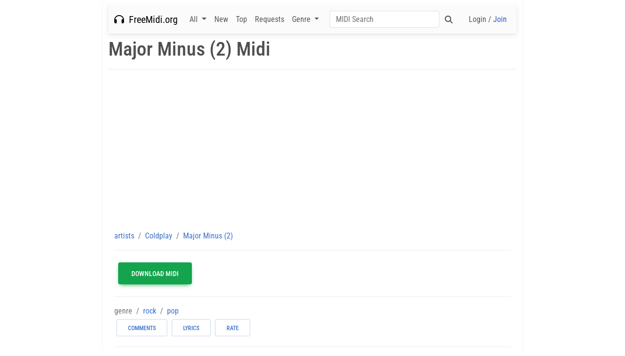

--- FILE ---
content_type: text/html; charset=UTF-8
request_url: https://freemidi.org/download3-28538-major-minus-2-coldplay
body_size: 5985
content:

<!DOCTYPE html>
<html lang=en>
<head>
<meta charset=utf-8>
<title>Coldplay Major Minus (2) Free midi download</title>
<script data-pagespeed-no-defer>//<![CDATA[
(function(){function d(b){var a=window;if(a.addEventListener)a.addEventListener("load",b,!1);else if(a.attachEvent)a.attachEvent("onload",b);else{var c=a.onload;a.onload=function(){b.call(this);c&&c.call(this)}}}var p=Date.now||function(){return+new Date};window.pagespeed=window.pagespeed||{};var q=window.pagespeed;function r(){this.a=!0}r.prototype.c=function(b){b=parseInt(b.substring(0,b.indexOf(" ")),10);return!isNaN(b)&&b<=p()};r.prototype.hasExpired=r.prototype.c;r.prototype.b=function(b){return b.substring(b.indexOf(" ",b.indexOf(" ")+1)+1)};r.prototype.getData=r.prototype.b;r.prototype.f=function(b){var a=document.getElementsByTagName("script"),a=a[a.length-1];a.parentNode.replaceChild(b,a)};r.prototype.replaceLastScript=r.prototype.f;
r.prototype.g=function(b){var a=window.localStorage.getItem("pagespeed_lsc_url:"+b),c=document.createElement(a?"style":"link");a&&!this.c(a)?(c.type="text/css",c.appendChild(document.createTextNode(this.b(a)))):(c.rel="stylesheet",c.href=b,this.a=!0);this.f(c)};r.prototype.inlineCss=r.prototype.g;
r.prototype.h=function(b,a){var c=window.localStorage.getItem("pagespeed_lsc_url:"+b+" pagespeed_lsc_hash:"+a),f=document.createElement("img");c&&!this.c(c)?f.src=this.b(c):(f.src=b,this.a=!0);for(var c=2,k=arguments.length;c<k;++c){var g=arguments[c].indexOf("=");f.setAttribute(arguments[c].substring(0,g),arguments[c].substring(g+1))}this.f(f)};r.prototype.inlineImg=r.prototype.h;
function t(b,a,c,f){a=document.getElementsByTagName(a);for(var k=0,g=a.length;k<g;++k){var e=a[k],m=e.getAttribute("data-pagespeed-lsc-hash"),h=e.getAttribute("data-pagespeed-lsc-url");if(m&&h){h="pagespeed_lsc_url:"+h;c&&(h+=" pagespeed_lsc_hash:"+m);var l=e.getAttribute("data-pagespeed-lsc-expiry"),l=l?(new Date(l)).getTime():"",e=f(e);if(!e){var n=window.localStorage.getItem(h);n&&(e=b.b(n))}e&&(window.localStorage.setItem(h,l+" "+m+" "+e),b.a=!0)}}}
function u(b){t(b,"img",!0,function(a){return a.src});t(b,"style",!1,function(a){return a.firstChild?a.firstChild.nodeValue:null})}
q.i=function(){if(window.localStorage){var b=new r;q.localStorageCache=b;d(function(){u(b)});d(function(){if(b.a){for(var a=[],c=[],f=0,k=p(),g=0,e=window.localStorage.length;g<e;++g){var m=window.localStorage.key(g);if(!m.indexOf("pagespeed_lsc_url:")){var h=window.localStorage.getItem(m),l=h.indexOf(" "),n=parseInt(h.substring(0,l),10);if(!isNaN(n))if(n<=k){a.push(m);continue}else if(n<f||!f)f=n;c.push(h.substring(l+1,h.indexOf(" ",l+1)))}}k="";f&&(k="; expires="+(new Date(f)).toUTCString());document.cookie=
"_GPSLSC="+c.join("!")+k;g=0;for(e=a.length;g<e;++g)window.localStorage.removeItem(a[g]);b.a=!1}})}};q.localStorageCacheInit=q.i;})();
pagespeed.localStorageCacheInit();
//]]></script><link rel=apple-touch-icon sizes=180x180 href="/images/favicon/xapple-touch-icon.png.pagespeed.ic.m9UlM3lkCa.webp">
<link rel=icon type="image/png" sizes=32x32 href="/images/favicon/xfavicon-32x32.png.pagespeed.ic.-USjUGVAoo.webp">
<link rel=icon type="image/png" sizes=16x16 href="/images/favicon/xfavicon-16x16.png.pagespeed.ic.T8i0QrctgQ.webp">
<link rel=manifest href="/images/favicon/site.webmanifest">
<link rel=mask-icon href="/images/favicon/safari-pinned-tab.svg" color="#5bbad5">
<link rel="shortcut icon" href="/images/favicon/favicon.ico">
<meta name=msapplication-TileColor content="#d1dfdf">
<meta name=msapplication-config content="/images/favicon/browserconfig.xml">
<meta name=theme-color content="#ffffff">
<style data-pagespeed-lsc-url="https://freemidi.org/fonts/roboto-condensed/roboto-condensed.css" data-pagespeed-lsc-hash=qqNMEfQfWH data-pagespeed-lsc-expiry="Mon, 29 Jun 2026 00:00:15 GMT">@font-face{font-family:'Roboto Condensed';font-style:normal;font-weight:100;src:url(fonts/roboto-condensed/RobotoCondensed-Thin.ttf) format('truetype')}@font-face{font-family:'Roboto Condensed';font-style:italic;font-weight:100;src:url(fonts/roboto-condensed/RobotoCondensed-ThinItalic.ttf) format('truetype')}@font-face{font-family:'Roboto Condensed';font-style:normal;font-weight:300;src:url(fonts/roboto-condensed/RobotoCondensed-Light.ttf) format('truetype')}@font-face{font-family:'Roboto Condensed';font-style:italic;font-weight:300;src:url(fonts/roboto-condensed/RobotoCondensed-LightItalic.ttf) format('truetype')}@font-face{font-family:'Roboto Condensed';font-style:normal;font-weight:400;src:url(fonts/roboto-condensed/RobotoCondensed-Regular.ttf) format('truetype')}@font-face{font-family:'Roboto Condensed';font-style:italic;font-weight:400;src:url(fonts/roboto-condensed/RobotoCondensed-Italic.ttf) format('truetype')}@font-face{font-family:'Roboto Condensed';font-style:normal;font-weight:500;src:url(fonts/roboto-condensed/RobotoCondensed-Medium.ttf) format('truetype')}@font-face{font-family:'Roboto Condensed';font-style:italic;font-weight:500;src:url(fonts/roboto-condensed/RobotoCondensed-MediumItalic.ttf) format('truetype')}@font-face{font-family:'Roboto Condensed';font-style:normal;font-weight:700;src:url(fonts/roboto-condensed/RobotoCondensed-Bold.ttf) format('truetype')}@font-face{font-family:'Roboto Condensed';font-style:italic;font-weight:700;src:url(fonts/roboto-condensed/RobotoCondensed-BoldItalic.ttf) format('truetype')}@font-face{font-family:'Roboto Condensed';font-style:normal;font-weight:900;src:url(fonts/roboto-condensed/RobotoCondensed-Black.ttf) format('truetype')}@font-face{font-family:'Roboto Condensed';font-style:italic;font-weight:900;src:url(fonts/roboto-condensed/RobotoCondensed-BlackItalic.ttf) format('truetype')}</style>
<style>body,h1,h2,h3,h4,h5,h6,p,a,span,div{font-family:'Roboto Condensed',sans-serif}</style>
<link rel=stylesheet href="/A.css,,_mdb.min.css+plugins,,_css,,_all.min.css+fontawesome,,_css,,_all.min.css+style,,_elvis.css,Mcc.zJNWoDvyZm.css.pagespeed.cf.mJ3FMP_kr1.css"/>
<style>.navbar-toggler-icon{transition:transform .3s}.navbar-toggler.rotated .navbar-toggler-icon{transform:rotate(90deg)}</style>
<meta name=viewport content="width=device-width, initial-scale=1, maximum-scale=1">
<link rel=canonical href="https://freemidi.net/download3-28538-major-minus-2-coldplay">
<meta name=keywords content="Major Minus (2) midi, Major Minus (2) midi file, Coldplay midi, Coldplay midi file, free midi, free midi files, midi files, midi file, midis, download free, download free midi, polyphonic ringtones, songs, archive, downloads, search, pop, rock, jaz, country">
<meta name=description content="Download Coldplay Major Minus (2) free midi and other Coldplay free midi.">
<style data-pagespeed-lsc-url="https://freemidi.org/css/mp3player.css" data-pagespeed-lsc-hash=YeBbFwm1jM data-pagespeed-lsc-expiry="Tue, 05 May 2026 21:00:02 GMT">.mp3-player{display:flex;align-items:center;gap:10px;background-color:#fff;border:1px solid #ddd;padding:10px;border-radius:5px;box-shadow:0 2px 4px rgba(0,0,0,.1);position:relative;max-width:100%;flex-wrap:nowrap}.mp3-player button{background:none;border:none;cursor:pointer;font-size:24px;color:#333;padding:0 10px;width:40px;display:flex;justify-content:center;align-items:center;position:relative}.mp3-player button:focus{outline:none}.mp3-player span{min-width:50px;text-align:center}.seek-bar{flex:1;appearance:none;height:5px;background:#ddd;border-radius:5px;cursor:pointer;position:relative;width:100%}.seek-bar::-webkit-slider-thumb{appearance:none;width:10px;height:10px;background:#333;border-radius:50%;position:relative;z-index:2}.seek-bar::-moz-range-thumb{width:10px;height:10px;background:#333;border-radius:50%;position:relative;z-index:2}.seek-bar::before{content:'';position:absolute;top:0;left:0;width:var(--seek-progress,0%);height:100%;background:#333;border-radius:5px;z-index:1}.volume-slider-container{position:absolute;bottom:40px;right:10px;width:100px;height:30px;display:flex;align-items:center;justify-content:center;background-color:#fff;border:1px solid #ddd;padding:5px;box-shadow:0 2px 4px rgba(0,0,0,.1);z-index:3}.volume-slider{appearance:none;width:100%;height:5px;background:#ddd;border-radius:5px;cursor:pointer}.volume-slider::-webkit-slider-thumb{appearance:none;width:10px;height:10px;background:#333;border-radius:50%}.volume-slider::-moz-range-thumb{width:10px;height:10px;background:#333;border-radius:50%}.volume-slider::-ms-thumb{width:10px;height:10px;background:#333;border-radius:50%}.volume-slider::-webkit-slider-runnable-track{background:#ddd;border-radius:5px}.volume-slider::-moz-range-track{background:#ddd;border-radius:5px}.volume-slider::-ms-track{background:#ddd;border-radius:5px;border:none;color:transparent}</style><script src="includes/jquery.js.pagespeed.jm.T-7rMj-j57.js" type="text/psajs" data-pagespeed-orig-index=0></script>
<script async src="https://www.googletagmanager.com/gtag/js?id=G-LF55H42PF3" type="text/psajs" data-pagespeed-orig-index=1></script>
<script type="text/psajs" data-pagespeed-orig-index=2>window.dataLayer=window.dataLayer||[];function gtag(){dataLayer.push(arguments);}gtag('js',new Date());gtag('config','G-LF55H42PF3');</script>
</head>
<body class=oneColFixCtrHdr><noscript><meta HTTP-EQUIV="refresh" content="0;url='https://freemidi.org/download3-28538-major-minus-2-coldplay?PageSpeed=noscript'" /><style><!--table,div,span,font,p{display:none} --></style><div style="display:block">Please click <a href="https://freemidi.org/download3-28538-major-minus-2-coldplay?PageSpeed=noscript">here</a> if you are not redirected within a few seconds.</div></noscript>
<div id=container class="container shadow-2">
<div style="text-align:center;padding:5px;display:none"> </div>
<div>
<nav class="navbar navbar-expand-lg bg-light navbar-light mb-2">
<div class=container-fluid>
<a class="navbar-brand mt-2 mt-lg-0" href="/">
<i class="fas fa-headphones"></i>&nbsp; FreeMidi.org
</a>
<button data-mdb-collapse-init class=navbar-toggler type=button data-mdb-toggle=collapse data-mdb-target="#navbarSupportedContent" aria-controls=navbarSupportedContent aria-expanded=false aria-label="Toggle navigation">
<span class=navbar-toggler-icon>
<i class="fas fa-bars"></i>
</span>
</button>
<div class="collapse navbar-collapse" id=navbarSupportedContent>
<ul class="navbar-nav me-auto mb-2 mb-lg-0">
<li class="nav-item dropdown ">
<a class="nav-link dropdown-toggle" href="#" id=navbarDropdownAll role=button data-mdb-toggle=dropdown aria-expanded=false data-mdb-dropdown-init>
All
</a>
<ul class=dropdown-menu aria-labelledby=navbarDropdownAll>
<li><a class=dropdown-item href="/all">All Midi</a></li>
<li><a class=dropdown-item href="/artists">Artists (A-Z)</a></li>
<li><a class=dropdown-item href="/songtitle-0">Songs (A-Z)</a></li>
<li><a class=dropdown-item href="/random-midi">Random</a></li>
<li><a class=dropdown-item href="/tvthemes">TV Themes</a></li>
<li><a class=dropdown-item href="/moviethemes">Movie Themes</a></li>
<li><a class=dropdown-item href="/videogames">Video Games</a></li>
<li><a class=dropdown-item href="/seasonal">Seasonal</a></li>
<li><a class=dropdown-item href="/nationalanthems">National Anthems</a></li>
<li><hr class=dropdown-divider></li>
</ul>
</li>
<li class=nav-item>
<a class=nav-link href="/new">New</a>
</li>
<li class=nav-item>
<a class=nav-link href="/topmidi">Top</a>
</li>
<li class=nav-item>
<a class=nav-link href="/request">Requests</a>
</li>
<li class="nav-item dropdown">
<a class="nav-link dropdown-toggle" href="#" id=navbarDropdownGenre role=button data-mdb-toggle=dropdown aria-expanded=false data-mdb-dropdown-init>
Genre
</a>
<ul class=dropdown-menu aria-labelledby=navbarDropdownGenre>
<li><a class=dropdown-item href="/genre-pop">Pop</a></li>
<li><a class=dropdown-item href="/genre-rock">Rock</a></li>
<li><a class=dropdown-item href="/genre-hip-hop-rap">Rap</a></li>
<li><a class=dropdown-item href="/genre-jazz">Jazz</a></li>
<li><a class=dropdown-item href="/genre-blues">Blues</a></li>
<li><a class=dropdown-item href="/genre-classic">Classic</a></li>
<li><a class=dropdown-item href="/genre-rnb-soul">RNB Soul</a></li>
<li><a class=dropdown-item href="/genre-bluegrass">Bluegrass</a></li>
<li><a class=dropdown-item href="/genre-country">Country</a></li>
<li><a class=dropdown-item href="/genre-christian-gospel">Gospel</a></li>
<li><a class=dropdown-item href="/genre-opera">Opera</a></li>
<li><a class=dropdown-item href="/genre-folk">Folk</a></li>
<li><a class=dropdown-item href="/genre-punk">Punk</a></li>
<li><a class=dropdown-item href="/genre-disco">Disco</a></li>
</ul>
</li>
</ul>
<form class="d-flex input-group w-auto" role=search action="/search">
<input name=q type=search class="form-control rounded" placeholder="MIDI Search" aria-label=Search aria-describedby=search-addon autocomplete=off value=""/>
<span class="input-group-text border-0" id=search-addon>
<i class="fas fa-search"></i>
</span>
</form>
<ul class="navbar-nav ms-auto mb-2 mb-lg-0">
<li class=nav-item>
<a class=nav-link href="/login" title="Login / Join">Login / <span style="color:rgba(48,90,188,1.00)">Join</span></a>
</li>
</ul>
</div>
</div>
</nav>
</div>
<div style=clear:both></div>
<div class=download-title-container>
<h1>Major Minus (2) Midi</h1>
</div>
<hr class=hr />
<div class="container-fluid text-center my-4">
<script async src="//pagead2.googlesyndication.com/pagead/js/adsbygoogle.js" type="text/psajs" data-pagespeed-orig-index=3></script>
<ins class=adsbygoogle style=display:block data-ad-client=ca-pub-2341084812975712 data-ad-slot=7915298881 data-ad-format=auto></ins>
<script type="text/psajs" data-pagespeed-orig-index=4>(adsbygoogle=window.adsbygoogle||[]).push({});</script>
</div>
<div style=clear:both></div>
<div id=mainContent class=container>
<div class=row>
<div class=col-xs-12>
<div>
<nav aria-label=breadcrumb>
<ol itemscope itemtype="https://schema.org/BreadcrumbList" class=breadcrumb style="margin-bottom:2px;background-color:rgba(0,0,0,.00)">
<li itemprop=itemListElement itemscope itemtype="https://schema.org/ListItem" class=breadcrumb-item> <a itemprop=item href="/artists"><span itemprop=name>artists</span></a>
<meta itemprop=position content=1 />
</li>
<li itemprop=itemListElement itemscope itemtype="https://schema.org/ListItem" class=breadcrumb-item>
<a itemprop=item href="/artist-374-coldplay"> <span itemprop=name>Coldplay</span> </a>
<meta itemprop=position content=2 />
</li>
<li class="breadcrumb-item active" aria-current=page itemscope itemtype="https://schema.org/ListItem" itemprop=itemListElement> <a itemprop=item href=download3-28538-major-minus-2-coldplay> <span itemprop=name>Major Minus (2)</span> </a>
<meta itemprop=position content=3 />
</li>
</ol>
</nav>
</div><hr class=hr />
<div class=download-title-container style=display:none>Major Minus (2)</div>
<div> <a rel=nofollow id=downloadmidi class="btn btn-success btn-lg m-2" title="Major Minus (2)" data-loading-text=loading... href=getter-28538 download>Download MIDI</a>
</div>
<hr class=hr />
<ol class="breadcrumb mdb-color lighten-4" style="margin-bottom:0;background-color:rgba(0,0,0,.00)">
<li class="breadcrumb-item active" aria-current=page>genre</li>
<li class=breadcrumb-item><a href=genre-rock>rock</a></li><li class=breadcrumb-item><a href=genre-pop>pop</a></li></ol>
<ol class=breadcrumb style="margin-bottom:0;background-color:rgba(0,0,0,.00)">
<li class="btn btn-outline-secondary m-1" data-mdb-ripple-init data-mdb-ripple-color=dark><a href="#comments">comments</a></li>
<li class="btn btn-outline-secondary m-1" data-mdb-ripple-init data-mdb-ripple-color=dark><a href="#lyrics">lyrics</a></li>
<li class="btn btn-outline-secondary m-1" data-mdb-ripple-init data-mdb-ripple-color=dark><a href="#" class=rate-button>rate</a>
</li>
</ol>
<hr class=hr />
<div id=rate-container> </div>
<div class=more-container>
<h2>More <strong>Coldplay</strong> Midi Files </h2>
<p>
<div class=download-othersongs-container><a href=download3-19527-high-speed-coldplay>High Speed</a></div>
<div class=download-othersongs-container><a href=download3-19534-death-and-all-his-friends-coldplay>Death And All His Friends</a></div>
<div class=download-othersongs-container><a href=download3-2482-god-put-a-smile-upon-your-face-coldplay>God Put A Smile Upon Your Face</a></div>
<div class=download-othersongs-container><a href=download3-17709-the-scientist-3-coldplay>The Scientist (3)</a></div>
<div class=download-othersongs-container><a href=download3-17700-in-my-place-3-coldplay>In My Place (3)</a></div>
<div class=download-othersongs-container><a href=download3-11437-violet-hill-coldplay>Violet Hill</a></div>
<div class=download-othersongs-container><a href=download3-28761-swallowed-in-the-sea-coldplay>Swallowed in the sea</a></div>
<div class=download-othersongs-container><a href=download3-7105-fix-you-coldplay>Fix You</a></div>
<div class=download-othersongs-container><a href=download3-9101-what-if-coldplay>What If</a></div>
<div class=download-othersongs-container><a href=download3-27153-g-m--coldplay>G M </a></div>
</p>
</div>
</div>
<div class=col-xs-12 style="">
<center>
advertisement
</center>
<br>
<script async src="//pagead2.googlesyndication.com/pagead/js/adsbygoogle.js" type="text/psajs" data-pagespeed-orig-index=5></script>
<ins class=adsbygoogle style=display:block data-ad-client=ca-pub-2341084812975712 data-ad-slot=7915298881 data-ad-format=auto></ins>
<script type="text/psajs" data-pagespeed-orig-index=6>(adsbygoogle=window.adsbygoogle||[]).push({});</script></div>
</div>
<div class=container-fluid>
<div class=row>
<div class=col-md-12> <a name=lyrics></a>
<h2>Lyrics </h2>
<p>
</p>
</div>
</div>
</div>
<div class=container-fluid>
<h2><a name=comments rel=nofollow></a>Comments <small>(<a href="login?accesscheck=download3-28538-major-minus-2-coldplay#newcomment">add comment</a>)</small></h2>
</div>
<div align=center style=padding:10px> </div>
<script type="text/psajs" data-pagespeed-orig-index=7>$(document).ready(function(e){$('#downloadmidi').on('click',function(){var $btn=$(this).text('loading...')
$btn.text('Download MIDI').delay(200);});$(".rate-button").on("click",function(e){e.preventDefault();$.post("rate-ajax",{id:28538,loadform:"loadform"},function(data){$("#rate-container").html(data);const mySelectElement=document.getElementById('rating_value');if(mySelectElement){const options={};const mySelect=new mdb.Select(mySelectElement,options);}});});});</script>
<script src="js/player.js.pagespeed.ce.xuo3NNF70G.js" type="text/psajs" data-pagespeed-orig-index=8></script>
<div style=clear:both></div>
</div>
<hr class=hr />
<div class=container-fluid>
<div id=footer class=footer>
<div class=row>
<div class="col-md-4 col-xs-6">
<a href="/about">about freemidi.org</a><br>
<a href="/contact">contact us</a><br>
<a href="/privacy">privacy</a><br>
<a href="/midi-add">add midi files</a>
</div>
<div class="col-md-4 col-xs-6"></div>
<div class="col-md-4 col-xs-12">
<a href="http://www.synthesiagame.com/?FREEMIDI.ORG" target=_blank>Synthesia</a> - Learn to make MIDI<br>
<a href="http://thefreesite.com" target=_blank>TheFreeSite.com</a><br>
<a href="http://www.free-stuff.me.uk/" target=_blank>Free Stuff Me</a><br>
<a href="http://midi-files.2link.be" target=_blank>2Link.be Midi's</a>
</div>
</div>
<div class=row>
<div class=col-md-12>
2025 / one for yes, two for no. 99.2%.
</div>
</div>
</div>
</div>
</div>
<script data-pagespeed-orig-type="text/javascript" src="/js/mdb.umd.min.js.pagespeed.ce.o6TSt4ZN_C.js" type="text/psajs" data-pagespeed-orig-index=9></script>
<script data-pagespeed-orig-type="text/javascript" src="/plugins/js/all.min.js.pagespeed.jm.lc5Mk1bRW8.js" type="text/psajs" data-pagespeed-orig-index=10></script>
<script type="text/psajs" data-pagespeed-orig-index=11>document.addEventListener('DOMContentLoaded',function(){var navbarToggler=document.querySelector('.navbar-toggler');var navbarCollapse=document.querySelector('#navbarSupportedContent');if(navbarToggler&&navbarCollapse){navbarToggler.addEventListener('click',function(){if(navbarCollapse.classList.contains('show')){navbarToggler.classList.remove('rotated');}else{navbarToggler.classList.add('rotated');}});navbarCollapse.addEventListener('shown.bs.collapse',function(){navbarToggler.classList.add('rotated');});navbarCollapse.addEventListener('hidden.bs.collapse',function(){navbarToggler.classList.remove('rotated');});}else{console.error('Navbar toggler or collapse element not found.');}});</script>
<script type="text/javascript" src="/pagespeed_static/js_defer.I4cHjq6EEP.js"></script></body>
</html>


--- FILE ---
content_type: text/html; charset=utf-8
request_url: https://www.google.com/recaptcha/api2/aframe
body_size: 267
content:
<!DOCTYPE HTML><html><head><meta http-equiv="content-type" content="text/html; charset=UTF-8"></head><body><script nonce="hnp0fKhrXM4a4bbqTWZT9g">/** Anti-fraud and anti-abuse applications only. See google.com/recaptcha */ try{var clients={'sodar':'https://pagead2.googlesyndication.com/pagead/sodar?'};window.addEventListener("message",function(a){try{if(a.source===window.parent){var b=JSON.parse(a.data);var c=clients[b['id']];if(c){var d=document.createElement('img');d.src=c+b['params']+'&rc='+(localStorage.getItem("rc::a")?sessionStorage.getItem("rc::b"):"");window.document.body.appendChild(d);sessionStorage.setItem("rc::e",parseInt(sessionStorage.getItem("rc::e")||0)+1);localStorage.setItem("rc::h",'1762567729354');}}}catch(b){}});window.parent.postMessage("_grecaptcha_ready", "*");}catch(b){}</script></body></html>

--- FILE ---
content_type: text/javascript
request_url: https://freemidi.org/js/player.js.pagespeed.ce.xuo3NNF70G.js
body_size: 1503
content:
document.addEventListener("DOMContentLoaded", function () {
    const audio = document.getElementById('audio');
    const playPauseButton = document.getElementById('play-pause');
    const currentTimeDisplay = document.getElementById('current-time');
    const seekBar = document.getElementById('seek-bar');
    const totalTimeDisplay = document.getElementById('total-time');
    const volumeButton = document.getElementById('volume-button');
    const volumeSliderContainer = document.querySelector('.volume-slider-container');
    const volumeSlider = document.getElementById('volume-slider');

    const isMobile = /iPhone|iPad|iPod|Android/i.test(navigator.userAgent);

    function adjustSeekBarWidth() {
        const playerWidth = document.querySelector('.mp3-player').offsetWidth;
        const buttonsWidth = Array.from(document.querySelectorAll('.mp3-player button')).reduce((total, button) => total + button.offsetWidth, 0);
        const spansWidth = Array.from(document.querySelectorAll('.mp3-player span')).reduce((total, span) => total + span.offsetWidth, 0);
        const additionalPadding = 60; // Additional padding to ensure no overflow
        const availableWidth = playerWidth - buttonsWidth - spansWidth - additionalPadding; 
        seekBar.style.width = `${availableWidth}px`;
    }

    window.addEventListener('resize', adjustSeekBarWidth);
    adjustSeekBarWidth();

    // Function to set a cookie
    function setCookie(name, value, days) {
        const date = new Date();
        date.setTime(date.getTime() + (days * 24 * 60 * 60 * 1000));
        const expires = "expires=" + date.toUTCString();
        document.cookie = name + "=" + value + ";" + expires + ";path=/";
    }

    // Function to get a cookie
    function getCookie(name) {
        const nameEQ = name + "=";
        const ca = document.cookie.split(';');
        for (let i = 0; i < ca.length; i++) {
            let c = ca[i];
            while (c.charAt(0) === ' ') c = c.substring(1, c.length);
            if (c.indexOf(nameEQ) === 0) return c.substring(nameEQ.length, c.length);
        }
        return null;
    }

    // Set initial volume based on device type
    if (isMobile) {
        audio.volume = 1; // Reset to full volume on mobile devices
        audio.muted = false; // Ensure it's not muted initially
    } else {
        const savedVolume = getCookie("volume");
        if (savedVolume !== null) {
            audio.volume = savedVolume / 100;
            volumeSlider.value = savedVolume;
        } else {
            audio.volume = 1; // Default volume to full
        }
    }

    // Ensure the total time is set when the metadata is loaded
    function updateTotalTime() {
        if (!isNaN(audio.duration)) {
            totalTimeDisplay.textContent = formatTime(audio.duration);
            seekBar.max = audio.duration;
        }
    }

    audio.addEventListener('loadedmetadata', updateTotalTime);
    audio.addEventListener('durationchange', updateTotalTime);

    // Fallback for when metadata is not loaded
    if (audio.readyState >= 1) {
        updateTotalTime();
    }

    audio.addEventListener('timeupdate', function () {
        seekBar.value = audio.currentTime;
        currentTimeDisplay.textContent = formatTime(audio.currentTime);
        updateSeekBarGradient();
    });

    playPauseButton.addEventListener('click', function () {
        if (audio.paused) {
            audio.play();
            playPauseButton.innerHTML = '<i class="fas fa-pause"></i>';
        } else {
            audio.pause();
            playPauseButton.innerHTML = '<i class="fas fa-play"></i>';
        }
    });

    seekBar.addEventListener('input', function () {
        audio.currentTime = seekBar.value;
        updateSeekBarGradient();
    });

    volumeButton.addEventListener('click', function () {
        if (isMobile) {
            if (audio.muted) {
                audio.muted = false;
                volumeButton.innerHTML = '<i class="fas fa-volume-up"></i>';
            } else {
                audio.muted = true;
                volumeButton.innerHTML = '<i class="fas fa-volume-mute"></i>';
            }
        } else {
            volumeSliderContainer.style.display = volumeSliderContainer.style.display === 'flex' ? 'none' : 'flex';
        }
    });

    volumeSlider.addEventListener('input', function () {
        audio.volume = volumeSlider.value / 100;
        setCookie("volume", volumeSlider.value, 7); // Save volume in cookie for 7 days
    });

    function updateSeekBarGradient() {
        const progress = (seekBar.value / seekBar.max) * 100;
        seekBar.style.setProperty('--seek-progress', `${progress}%`);
    }

    function formatTime(seconds) {
        const minutes = Math.floor(seconds / 60);
        const secs = Math.floor(seconds % 60);
        return `${minutes}:${secs < 10 ? '0' : ''}${secs}`;
    }
});
